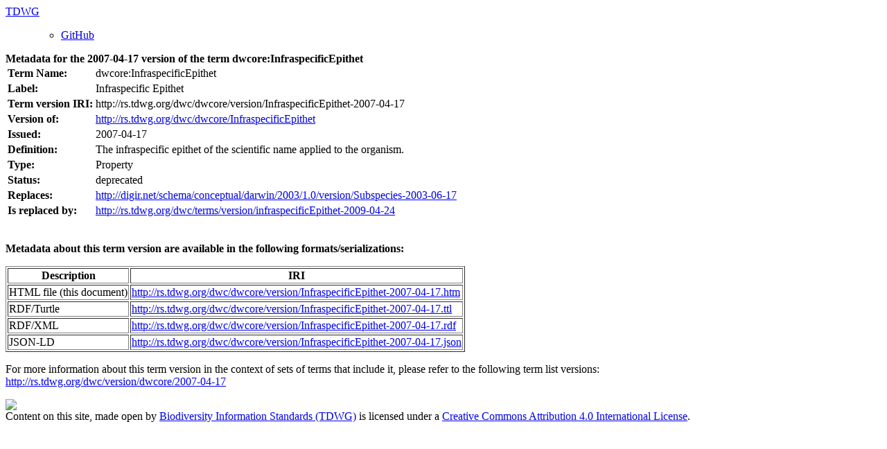

--- FILE ---
content_type: text/html;charset=utf-8
request_url: http://rs.tdwg.org/dwc/dwcore/version/InfraspecificEpithet-2007-04-17.htm
body_size: 5084
content:
<html>
  <head>
    <meta charset="utf-8"/>
    <title>Metadata for the 2007-04-17 version of the term dwcore:InfraspecificEpithet</title>
    <link href="https://www.tdwg.org/theme/css/main.css" rel="stylesheet"/>
  </head>
  <body>
    <nav class="navbar navbar-expand navbar-dark bg-secondary">
      <div class="container">
        <a class="navbar-brand mr-md-3" href="http://www.tdwg.org">TDWG</a>
        <div class="collapse navbar-collapse">
          <ul class="navbar-nav mr-md-auto"/>
          <ul class="navbar-nav">
            <li class="nav-item">
              <a class="nav-link" href="https://github.com/tdwg/rs.tdwg.org/blob/master/README.md">GitHub</a>
            </li>
          </ul>
        </div>
      </div>
    </nav>
    <strong>Metadata for the 2007-04-17 version of the term dwcore:InfraspecificEpithet</strong>
    <br/>
    <table>
      <tr>
        <td>
          <a name="dwcore_InfraspecificEpithet">
            <strong>Term Name:</strong>
          </a>
        </td>
        <td>dwcore:InfraspecificEpithet</td>
      </tr>
      <tr>
        <td>
          <strong>Label:</strong>
        </td>
        <td>Infraspecific Epithet</td>
      </tr>
      <tr>
        <td>
          <strong>Term version IRI:</strong>
        </td>
        <td>http://rs.tdwg.org/dwc/dwcore/version/InfraspecificEpithet-2007-04-17</td>
      </tr>
      <tr>
        <td>
          <strong>Version of:</strong>
        </td>
        <td>
          <a href="http://rs.tdwg.org/dwc/dwcore/InfraspecificEpithet">http://rs.tdwg.org/dwc/dwcore/InfraspecificEpithet</a>
        </td>
      </tr>
      <tr>
        <td>
          <strong>Issued:</strong>
        </td>
        <td>2007-04-17</td>
      </tr>
      <tr>
        <td>
          <strong>Definition:</strong>
        </td>
        <td>The infraspecific epithet of the scientific name applied to the organism.</td>
      </tr>
      <tr>
        <td>
          <strong>Type:</strong>
        </td>
        <td>Property</td>
      </tr>
      <tr>
        <td>
          <strong>Status:</strong>
        </td>
        <td>deprecated</td>
      </tr>
      <tr>
        <td>
          <strong>Replaces:</strong>
        </td>
        <td>
          <a href="http://digir.net/schema/conceptual/darwin/2003/1.0/version/Subspecies-2003-06-17">http://digir.net/schema/conceptual/darwin/2003/1.0/version/Subspecies-2003-06-17</a>
        </td>
      </tr>
      <tr>
        <td>
          <strong>Is replaced by:</strong>
        </td>
        <td>
          <a href="http://rs.tdwg.org/dwc/terms/version/infraspecificEpithet-2009-04-24">http://rs.tdwg.org/dwc/terms/version/infraspecificEpithet-2009-04-24</a>
        </td>
      </tr>
    </table>
    <br/>
    <p>
      <strong>Metadata about this term version are available in the following formats/serializations:</strong>
    </p>
    <table border="1">
      <tr>
        <th>Description</th>
        <th>IRI</th>
      </tr>
      <tr>
        <td>HTML file (this document)</td>
        <td>
          <a href="http://rs.tdwg.org/dwc/dwcore/version/InfraspecificEpithet-2007-04-17.htm">http://rs.tdwg.org/dwc/dwcore/version/InfraspecificEpithet-2007-04-17.htm</a>
        </td>
      </tr>
      <tr>
        <td>RDF/Turtle</td>
        <td>
          <a href="http://rs.tdwg.org/dwc/dwcore/version/InfraspecificEpithet-2007-04-17.ttl">http://rs.tdwg.org/dwc/dwcore/version/InfraspecificEpithet-2007-04-17.ttl</a>
        </td>
      </tr>
      <tr>
        <td>RDF/XML</td>
        <td>
          <a href="http://rs.tdwg.org/dwc/dwcore/version/InfraspecificEpithet-2007-04-17.rdf">http://rs.tdwg.org/dwc/dwcore/version/InfraspecificEpithet-2007-04-17.rdf</a>
        </td>
      </tr>
      <tr>
        <td>JSON-LD</td>
        <td>
          <a href="http://rs.tdwg.org/dwc/dwcore/version/InfraspecificEpithet-2007-04-17.json">http://rs.tdwg.org/dwc/dwcore/version/InfraspecificEpithet-2007-04-17.json</a>
        </td>
      </tr>
    </table>
    <p>
      <span>For more information about this term version in the context of sets of terms that include it, please refer to the following term list versions: </span>
      <br/>
      <a href="http://rs.tdwg.org/dwc/version/dwcore/2007-04-17">http://rs.tdwg.org/dwc/version/dwcore/2007-04-17</a>
      <br/>
    </p>
    <footer>
      <div class="container">
        <a href="https://www.tdwg.org/">
          <img src="https://www.tdwg.org/theme/images/footer_logo.png"/>
        </a>
        <div class="theme-license">
            Content on this site, made open by <a href="https://www.tdwg.org/">Biodiversity Information Standards (TDWG)</a> is licensed under a <a href="https://creativecommons.org/licenses/by/4.0/">Creative Commons Attribution 4.0 International License</a>.
        </div>
      </div>
    </footer>
    <script src="https://www.tdwg.org/theme/js/jquery.min.js"/>
    <script src="https://www.tdwg.org/theme/js/popper.min.js"/>
    <script src="https://www.tdwg.org/theme/js/bootstrap.min.js"/>
    <script src="https://www.tdwg.org/theme/js/theme.js"/>
  </body>
</html>
